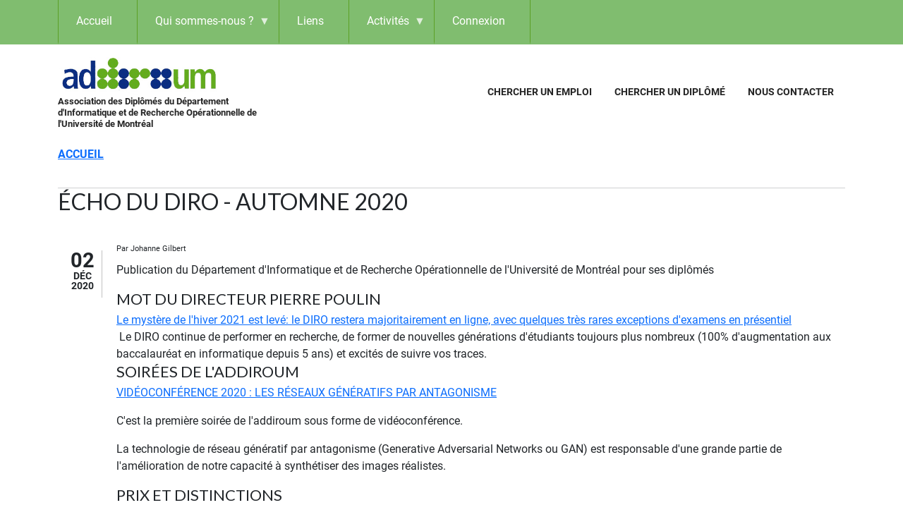

--- FILE ---
content_type: text/html; charset=UTF-8
request_url: https://www.addiroum.org/nouvelles/echo-du-diro-automne-2020
body_size: 5453
content:

<!DOCTYPE html>
<html lang="fr" dir="ltr" class="h-100">
  <head>
    <meta charset="utf-8" />
<meta name="Generator" content="Drupal 10 (https://www.drupal.org)" />
<meta name="MobileOptimized" content="width" />
<meta name="HandheldFriendly" content="true" />
<meta name="viewport" content="width=device-width, initial-scale=1.0" />
<link rel="icon" href="/sites/www.addiroum.org/files/addiroum.png" type="image/png" />
<link rel="canonical" href="https://www.addiroum.org/nouvelles/echo-du-diro-automne-2020" />
<link rel="shortlink" href="https://www.addiroum.org/node/108" />

    <title>Écho du DIRO - automne 2020 | ADDIROUM</title>
    <link rel="stylesheet" media="all" href="/sites/www.addiroum.org/libraries/drupal-superfish/css/superfish.css?t6cgak" />
<link rel="stylesheet" media="all" href="/core/themes/stable9/css/system/components/align.module.css?t6cgak" />
<link rel="stylesheet" media="all" href="/core/themes/stable9/css/system/components/fieldgroup.module.css?t6cgak" />
<link rel="stylesheet" media="all" href="/core/themes/stable9/css/system/components/container-inline.module.css?t6cgak" />
<link rel="stylesheet" media="all" href="/core/themes/stable9/css/system/components/clearfix.module.css?t6cgak" />
<link rel="stylesheet" media="all" href="/core/themes/stable9/css/system/components/details.module.css?t6cgak" />
<link rel="stylesheet" media="all" href="/core/themes/stable9/css/system/components/hidden.module.css?t6cgak" />
<link rel="stylesheet" media="all" href="/core/themes/stable9/css/system/components/item-list.module.css?t6cgak" />
<link rel="stylesheet" media="all" href="/core/themes/stable9/css/system/components/js.module.css?t6cgak" />
<link rel="stylesheet" media="all" href="/core/themes/stable9/css/system/components/nowrap.module.css?t6cgak" />
<link rel="stylesheet" media="all" href="/core/themes/stable9/css/system/components/position-container.module.css?t6cgak" />
<link rel="stylesheet" media="all" href="/core/themes/stable9/css/system/components/reset-appearance.module.css?t6cgak" />
<link rel="stylesheet" media="all" href="/core/themes/stable9/css/system/components/resize.module.css?t6cgak" />
<link rel="stylesheet" media="all" href="/core/themes/stable9/css/system/components/system-status-counter.css?t6cgak" />
<link rel="stylesheet" media="all" href="/core/themes/stable9/css/system/components/system-status-report-counters.css?t6cgak" />
<link rel="stylesheet" media="all" href="/core/themes/stable9/css/system/components/system-status-report-general-info.css?t6cgak" />
<link rel="stylesheet" media="all" href="/core/themes/stable9/css/system/components/tablesort.module.css?t6cgak" />
<link rel="stylesheet" media="all" href="/core/themes/stable9/css/views/views.module.css?t6cgak" />
<link rel="stylesheet" media="all" href="/sites/www.addiroum.org/modules/contrib/social_media_links/css/social_media_links.theme.css?t6cgak" />
<link rel="stylesheet" media="all" href="/core/themes/stable9/css/core/assets/vendor/normalize-css/normalize.css?t6cgak" />
<link rel="stylesheet" media="all" href="/themes/contrib/bootstrap5/css/components/action-links.css?t6cgak" />
<link rel="stylesheet" media="all" href="/themes/contrib/bootstrap5/css/components/breadcrumb.css?t6cgak" />
<link rel="stylesheet" media="all" href="/themes/contrib/bootstrap5/css/components/container-inline.css?t6cgak" />
<link rel="stylesheet" media="all" href="/themes/contrib/bootstrap5/css/components/details.css?t6cgak" />
<link rel="stylesheet" media="all" href="/themes/contrib/bootstrap5/css/components/exposed-filters.css?t6cgak" />
<link rel="stylesheet" media="all" href="/themes/contrib/bootstrap5/css/components/field.css?t6cgak" />
<link rel="stylesheet" media="all" href="/themes/contrib/bootstrap5/css/components/form.css?t6cgak" />
<link rel="stylesheet" media="all" href="/themes/contrib/bootstrap5/css/components/icons.css?t6cgak" />
<link rel="stylesheet" media="all" href="/themes/contrib/bootstrap5/css/components/inline-form.css?t6cgak" />
<link rel="stylesheet" media="all" href="/themes/contrib/bootstrap5/css/components/item-list.css?t6cgak" />
<link rel="stylesheet" media="all" href="/themes/contrib/bootstrap5/css/components/links.css?t6cgak" />
<link rel="stylesheet" media="all" href="/themes/contrib/bootstrap5/css/components/menu.css?t6cgak" />
<link rel="stylesheet" media="all" href="/themes/contrib/bootstrap5/css/components/more-link.css?t6cgak" />
<link rel="stylesheet" media="all" href="/themes/contrib/bootstrap5/css/components/pager.css?t6cgak" />
<link rel="stylesheet" media="all" href="/themes/contrib/bootstrap5/css/components/tabledrag.css?t6cgak" />
<link rel="stylesheet" media="all" href="/themes/contrib/bootstrap5/css/components/tableselect.css?t6cgak" />
<link rel="stylesheet" media="all" href="/themes/contrib/bootstrap5/css/components/tablesort.css?t6cgak" />
<link rel="stylesheet" media="all" href="/themes/contrib/bootstrap5/css/components/textarea.css?t6cgak" />
<link rel="stylesheet" media="all" href="/themes/contrib/bootstrap5/css/components/ui-dialog.css?t6cgak" />
<link rel="stylesheet" media="all" href="/themes/contrib/bootstrap5/css/components/messages.css?t6cgak" />
<link rel="stylesheet" media="all" href="/themes/contrib/bootstrap5/css/components/node.css?t6cgak" />
<link rel="stylesheet" media="all" href="/sites/www.addiroum.org/files/addiroum-custom.css?t6cgak" />
<link rel="stylesheet" media="all" href="/sites/www.addiroum.org/themes/bootstrap_addiroum/css/style.css?t6cgak" />

    <script src="https://use.fontawesome.com/releases/v6.4.2/js/all.js" defer crossorigin="anonymous"></script>
<script src="https://use.fontawesome.com/releases/v6.4.2/js/v4-shims.js" defer crossorigin="anonymous"></script>

  </head>
  <body class="addiroum path-node page-node-type-article   d-flex flex-column h-100">
        <div class="visually-hidden-focusable skip-link p-3 container">
      <a href="#main-content" class="p-2">
        Aller au contenu principal
      </a>
    </div>
    
      <div class="dialog-off-canvas-main-canvas d-flex flex-column h-100" data-off-canvas-main-canvas>
    

<header role="banner">
    <div class="region region-header">
    <div class="container">
      <div class="row">
        <div id="block-bootstrap5-addiroum-menuvert" class="col-md-8 block block-superfish block-superfishmenu-menu-en-haut">
  
    
      
<ul id="superfish-menu-menu-en-haut" class="menu sf-menu sf-menu-menu-en-haut sf-horizontal sf-style-none" role="menu" aria-label="Menu">
  

  
  <li id="menu-menu-en-haut-menu-link-content3893f132-fa9f-4b09-a68c-a5691e462d87" class="sf-depth-1 sf-no-children" role="none">
              <a href="/" title="" class="sf-depth-1" role="menuitem">Accueil</a>
                      </li>


            
  <li id="menu-menu-en-haut-menu-link-contentf78a477c-23c6-458c-9fdb-27866611d28f" class="sf-depth-1 menuparent" role="none">
              <a href="/mot-de-bienvenue" class="sf-depth-1 menuparent" role="menuitem" aria-haspopup="true" aria-expanded="false">Qui sommes-nous ?</a>
                  <ul role="menu">      

  
  <li id="menu-menu-en-haut-menu-link-content7315ca93-ab40-494f-a523-251302b74afd" class="sf-depth-2 sf-no-children" role="none">
              <a href="/mot-de-bienvenue" title="" class="sf-depth-2" role="menuitem">Mot de bienvenue</a>
                      </li>


  
  <li id="menu-menu-en-haut-menu-link-content4235eee8-0fcb-4bac-8669-2574f6d21705" class="sf-depth-2 sf-no-children" role="none">
              <a href="/reglements" class="sf-depth-2" role="menuitem">Règlements de l&#039;ADDIROUM</a>
                      </li>


  
  <li id="menu-menu-en-haut-menu-link-content729006b0-4492-426b-8c06-5089eac567dc" class="sf-depth-2 sf-no-children" role="none">
              <a href="/conseil-dadministration" title="Conseil d&#039;admnistration" class="sf-depth-2" role="menuitem">Conseil d&#039;administration</a>
                      </li>


  
  <li id="menu-menu-en-haut-menu-link-content674574f1-9d83-4f1c-b7b3-6427a17f8dca" class="sf-depth-2 sf-no-children" role="none">
              <a href="/politique-de-confidentialite" class="sf-depth-2" role="menuitem">Politique de confidentialité</a>
                      </li>


  
  <li id="menu-menu-en-haut-menu-link-contentf3c205c8-1146-487b-9c90-f99c4bd1d4f7" class="sf-depth-2 sf-no-children" role="none">
              <a href="/nos-partenaires" class="sf-depth-2" role="menuitem">Nos partenaires</a>
                      </li>


      </ul>              </li>


  
  <li id="menu-menu-en-haut-menu-link-content16ba5d84-f03f-45a1-a714-bf6180c8eb4d" class="sf-depth-1 sf-no-children" role="none">
              <a href="/liens-vers-dautres-sites" class="sf-depth-1" role="menuitem">Liens</a>
                      </li>


            
  <li id="menu-menu-en-haut-menu-link-content1e4f6320-2adc-4f31-92a3-336980779657" class="sf-depth-1 menuparent" role="none">
              <a href="/activites" class="sf-depth-1 menuparent" role="menuitem" aria-haspopup="true" aria-expanded="false">Activités</a>
                  <ul role="menu">      

  
  <li id="menu-menu-en-haut-menu-link-contentb72e2cfd-68ac-4c47-968d-52f25cccf41a" class="sf-depth-2 sf-no-children" role="none">
              <a href="/echo-du-diro" class="sf-depth-2" role="menuitem">Écho du DIRO</a>
                      </li>


  
  <li id="menu-menu-en-haut-menu-link-content3ad665a1-e8aa-49ae-bca6-8a708c55aa09" class="sf-depth-2 sf-no-children" role="none">
              <a href="/assemblees-generales-annuelles" class="sf-depth-2" role="menuitem">Assemblées générales annuelles</a>
                      </li>


  
  <li id="menu-menu-en-haut-menu-link-contentd181f79a-92c0-4aa2-8e29-133c8b1eb3f1" class="sf-depth-2 sf-no-children" role="none">
              <a href="/evenements" title="Activités de réseautage de l&#039;ADDIROUM" class="sf-depth-2" role="menuitem">Événements</a>
                      </li>


  
  <li id="menu-menu-en-haut-menu-link-contentff9207fb-e6dd-4fe9-bb2b-69dc82931410" class="sf-depth-2 sf-no-children" role="none">
              <a href="/bourses-dexcellence-des-diplomes-du-diro" title="Bourses d&#039;excellence des diplômés du DIRO" class="sf-depth-2" role="menuitem">Bourses</a>
                      </li>


  
  <li id="menu-menu-en-haut-menu-link-content2d5754df-1242-41ca-a1b2-43a4b2e55aca" class="sf-depth-2 sf-no-children" role="none">
              <a href="/diplomes-dhonneur" title="Processus de sélection et liste des diplômés d&#039;honneur" class="sf-depth-2" role="menuitem">Diplômés d&#039;honneur</a>
                      </li>


  
  <li id="menu-menu-en-haut-menu-link-contentdd5b611e-2bfb-4a9d-890d-c3e6214ab0de" class="sf-depth-2 sf-no-children" role="none">
              <a href="/activites-de-recherche" class="sf-depth-2" role="menuitem">Activités de recherche</a>
                      </li>


      </ul>              </li>


  
  <li id="menu-menu-en-haut-menu-link-content6236cf9d-26ed-477c-920b-d30f8169aca5" class="sf-depth-1 sf-no-children" role="none">
              <a href="/user/login" title="Identifiez-vous pour accéder aux fonctions réservées" class="sf-depth-1" role="menuitem">Connexion</a>
                      </li>


</ul>

  </div>

      </div>
    </div>
  </div>


    <nav class="navbar navbar-expand-lg   ">
    <div class="container d-flex">
        <div class="region region-nav-branding">
    <div id="block-bootstrap5-addiroum-branding" class="col-md-4 block block-system block-system-branding-block">
  
    
  <div class="navbar-brand row">

    <a href="/" title="Accueil" rel="home" class="site-logo d-block">
    <img src="/sites/www.addiroum.org/files/addiroum-logo.jpg" alt="Accueil" fetchpriority="high" />
  </a>
  
  <div>
    
        <div class="site-slogan">Association des Diplômés du Département d'Informatique et de Recherche Opérationnelle de l'Université de Montréal</div>
      </div>
</div>
</div>

  </div>


              <button class="navbar-toggler collapsed" type="button" data-bs-toggle="collapse"
                data-bs-target="#navbarSupportedContent" aria-controls="navbarSupportedContent"
                aria-expanded="false" aria-label="Toggle navigation">
          <span class="navbar-toggler-icon"></span>
        </button>

        <div class="collapse navbar-collapse justify-content-md-end" id="navbarSupportedContent">
          
            <div class="region region-nav-additional">
    <nav role="navigation" aria-labelledby="block-bootstrap5-addiroum-main-navigation-menu" id="block-bootstrap5-addiroum-main-navigation" class="block block-menu navigation menu--main">
            
  <h5 class="visually-hidden" id="block-bootstrap5-addiroum-main-navigation-menu">Navigation principale</h5>
  

        
            <ul data-block="nav_additional" class="navbar-nav justify-content-end flex-wrap nav-level-0">
                    <li class="nav-item">
          <a href="/emplois" class="nav-link">Chercher un emploi</a>
      </li>

                    <li class="nav-item">
          <a href="/civicrm/diplomes" class="nav-link" data-drupal-link-system-path="civicrm/diplomes">Chercher un diplômé</a>
      </li>

                    <li class="nav-item">
          <a href="/contactez-nous" class="nav-link" data-drupal-link-system-path="node/5">Nous contacter</a>
      </li>

        </ul>
  



  </nav>

  </div>

        </div>
          </div>
  </nav>
  
</header>

<main role="main">
  <a id="main-content" tabindex="-1"></a>
  
  
  

  <div class="container">
            <div class="region region-breadcrumb">
    <div id="block-bootstrap5-addiroum-breadcrumbs" class="block block-system block-system-breadcrumb-block">
  
    
        <nav aria-label="breadcrumb">
    <h2 id="system-breadcrumb" class="visually-hidden">Fil d'Ariane</h2>
    <ol class="breadcrumb">
          <li class="breadcrumb-item">
                  <a href="/">Accueil</a>
              </li>
        </ol>
  </nav>

  </div>

  </div>

            <div class="row">
        <div class="region region-content-top">
    <div data-drupal-messages-fallback class="hidden"></div>
<div id="block-bootstrap5-addiroum-page-title" class="block block-core block-page-title-block">
  
    
      
<h1><span class="field field--name-title field--type-string field--label-hidden">Écho du DIRO - automne 2020</span>
</h1>


  </div>

  </div>

    </div>
        <div class="row g-0">
            <div class="order-1 order-lg-2 col-12">
          <div class="region region-content">
    <div id="block-bootstrap5-addiroum-content" class="block block-system block-system-main-block">
  
    
      
<article data-history-node-id="108" class="node node--type-article node--view-mode-full node-mt">

      <div class="post-submitted-info">
      <div class="submitted-date">
        <div class="day">02</div>
        <div class="month">déc</div>
        <div class="year">2020</div>
      </div>
    </div>
    <div class="node-main-content clearfix">
      
            

      <div class="node__submitted">
        <div class="submitted-user">
          Par <span class="field field--name-uid field--type-entity-reference field--label-hidden"><span>Johanne Gilbert</span></span>
        </div>
      </div>
      
      

      <div class="node__content">
        
            <div class="clearfix text-formatted field field--name-body field--type-text-with-summary field--label-hidden field__item"><p>Publication du Département d'Informatique et de Recherche Opérationnelle de l'Université de Montréal pour ses diplômés</p><h2>MOT DU DIRECTEUR PIERRE POULIN</h2><p class="MsoPlainText" style="margin:0in 0in 0pt"><a href="https://www.addiroum.org/nouvelles/mot-du-directeur-pierre-poulin-3">Le mystère de l'hiver 2021 est levé: le DIRO restera majoritairement&nbsp;en ligne, avec quelques très rares&nbsp;exceptions d'examens&nbsp;en présentiel</a></p><p class="MsoPlainText" style="margin:0in 0in 0pt">&nbsp;Le DIRO&nbsp;continue de performer en recherche, de former de nouvelles générations d'étudiants toujours plus nombreux (100% d'augmentation aux baccalauréat en informatique depuis 5&nbsp;ans) et excités de suivre vos traces.</p><h2>SOIRÉES DE L'ADDIROUM</h2><p><a href="https://www.addiroum.org/nouvelles/videoconference-2020-les-reseaux-generatifs-par-antagonisme">VIDÉOCONFÉRENCE 2020 : LES RÉSEAUX GÉNÉRATIFS PAR ANTAGONISME</a></p><p>C'est la première soirée de l'addiroum&nbsp;sous forme de vidéoconférence.</p><p>La&nbsp;technologie de&nbsp;réseau génératif par antagonisme&nbsp;(Generative Adversarial Networks ou GAN) est responsable d'une grande partie de l'amélioration&nbsp;de notre capacité à synthétiser des images réalistes.</p><h2>PRIX ET DISTINCTIONS</h2><p><a href="https://www.addiroum.org/nouvelles/bourses-dexcellence-du-diro-2020">BOURSES D’EXCELLENCE DU DIRO 2020</a></p><p>Ces bourses encouragent l’obtention du diplôme de baccalauréat en informatique ou mathématiques-informatique dans les meilleurs délais</p><p>Le DIRO connait une forte augmentation des inscriptions&nbsp;au baccalauréat et&nbsp;les étudiants réussissent de mieux en mieux</p><p>&nbsp;</p><p>Johanne Gilbert, Addiroum</p></div>
      <section class="field field--name-comment-node-article field--type-comment field--label-hidden comment-wrapper">
  
  

  
</section>

      </div>
    </div>
  
</article>

  </div>

  </div>

      </div>
          </div>
  </div>

</main>

<footer role="contentinfo" class="mt-auto   footer-light text-dark bg-light">
  <div class="container">
      <div class="region region-footer">
    <div class="views-element-container block block-views block-views-blockcommanditaires-block-1" id="block-bootstrap5-addiroum-views-block-commanditaires-block-1">
  
      <h2>Commanditaires</h2>
    
      <div data-block="footer"><div class="view view-commanditaires view-id-commanditaires view-display-id-block_1 js-view-dom-id-5c472e308d4cb59e39da567af012125d59835196f8459f92eec354f9c1f563cd">
  
    
      
      <div class="view-content">
          <div class="views-view-grid horizontal cols-3 clearfix">
            <div class="views-row clearfix row-1">
                  <div class="views-col col-1" style="width: 33.333333333333%;"><div class="views-field views-field-field-url"><div class="field-content"><a href="http://www.giro.ca" title="Visiter GIRO">  <img loading="lazy" src="/sites/www.addiroum.org/files/styles/medium/public/commanditaires/logo_giro-rgb_0.png.webp?itok=vJs05smd" width="220" height="220" alt="Giro" class="img-fluid image-style-medium" />


</a></div></div></div>
                  <div class="views-col col-2" style="width: 33.333333333333%;"><div class="views-field views-field-field-url"><div class="field-content"><a href="https://millenium.umontreal.ca/" title="Visiter Millénium Québecor">  <img loading="lazy" src="/sites/www.addiroum.org/files/styles/medium/public/commanditaires/logo-udem_millenium_0.png.webp?itok=Biw7Y337" width="220" height="89" alt="Millénium Québecor" class="img-fluid image-style-medium" />


</a></div></div></div>
              </div>
      </div>

    </div>
  
          </div>
</div>

  </div>

  </div>

  </div>
</footer>

<footer role="contentinfo" class="subfooter mt-auto ">
  <div class="container">
      <div class="region region-subfooter">
    <div id="block-bootstrap5-addiroum-pieddepage" class="block block-block-content block-block-contented046d1d-0780-446f-9b36-04c4feca278c">
  
    
      
            <div class="clearfix text-formatted field field--name-body field--type-text-with-summary field--label-hidden field__item"><p>© 2016 ADDIROUM&nbsp;· Tous droits réservés · <a href="/politique-de-confidentialite">Politique de confidentialité</a></p></div>
      
  </div>
<div id="block-bootstrap5-addiroum-socialmedialinks" class="block-social-media-links block block-social-media-links-block">
  
    
      

<ul class="social-media-links--platforms platforms inline horizontal">
      <li>
      <a class="social-media-link-icon--facebook" href="https://www.facebook.com/Addiroum"  >
        <span class='fab fa-facebook fa-2x'></span>
      </a>

          </li>
      <li>
      <a class="social-media-link-icon--linkedin" href="https://www.linkedin.com/groups/1114717"  >
        <span class='fab fa-linkedin fa-2x'></span>
      </a>

          </li>
  </ul>

  </div>

  </div>

  </div>
</footer>

  </div>

    
    <script type="application/json" data-drupal-selector="drupal-settings-json">{"path":{"baseUrl":"\/","pathPrefix":"","currentPath":"node\/108","currentPathIsAdmin":false,"isFront":false,"currentLanguage":"fr"},"pluralDelimiter":"\u0003","suppressDeprecationErrors":true,"superfish":{"superfish-menu-menu-en-haut":{"id":"superfish-menu-menu-en-haut","sf":{"animation":{"opacity":"show","height":"show"},"speed":"fast","dropShadows":false},"plugins":{"smallscreen":{"cloneParent":0,"mode":"window_width","collapseText":"Replier"},"supposition":true,"supersubs":true}}},"user":{"uid":0,"permissionsHash":"a432bd1c143b9149b02582875e738b4c7710f43e086e30a007254f0c780cc455"}}</script>
<script src="/core/assets/vendor/jquery/jquery.min.js?v=3.7.1"></script>
<script src="/core/assets/vendor/once/once.min.js?v=1.0.1"></script>
<script src="/sites/www.addiroum.org/files/languages/fr_vSE2RMp4joB-4UOGBcN1ESi80RVYf_k-0sbXRNq9w9o.js?t6cgak"></script>
<script src="/core/misc/drupalSettingsLoader.js?v=10.5.6"></script>
<script src="/core/misc/drupal.js?v=10.5.6"></script>
<script src="/core/misc/drupal.init.js?v=10.5.6"></script>
<script src="/themes/contrib/bootstrap5/dist/bootstrap/5.3.8/dist/js/bootstrap.bundle.js?v=5.3.8"></script>
<script src="/sites/www.addiroum.org/modules/contrib/superfish/js/superfish.js?v=2.0"></script>
<script src="/sites/www.addiroum.org/libraries/drupal-superfish/superfish.js?t6cgak"></script>
<script src="/sites/www.addiroum.org/libraries/drupal-superfish/jquery.hoverIntent.minified.js?t6cgak"></script>
<script src="/sites/www.addiroum.org/libraries/drupal-superfish/sfsmallscreen.js?t6cgak"></script>
<script src="/sites/www.addiroum.org/libraries/drupal-superfish/supersubs.js?t6cgak"></script>
<script src="/sites/www.addiroum.org/libraries/drupal-superfish/supposition.js?t6cgak"></script>

  </body>
</html>


--- FILE ---
content_type: text/css
request_url: https://www.addiroum.org/sites/www.addiroum.org/files/addiroum-custom.css?t6cgak
body_size: 2991
content:
@import url(//fonts.googleapis.com/css?family=Lato:300,400,700,900,300italic,400italic,700italic,900italic);

/* instead of importing old scholarly_lite */
body, h1, h2, h3, h4, h5, h6, .title-teaser-text .title, #site-name, #site-slogan {
  font-family: 'Lato', Helvetica Neue, Arial, Sans-serif;
}

h1, h2, h3, h4, h5, h6 {
  line-height: 1.20;
  padding: 0;
  margin: 20px 0 10px 0;
  margin-top: 20px;
  margin-bottom: 10px;
  font-weight: 700;
  text-transform: uppercase;
}
h1 a, h2 a, h3 a, h4 a, h5 a, h6 a {
  color: #1e1e1e;
}
article h2 {
  margin-bottom: 5px;
}
a {
  text-decoration: none;
}
a:hover {
  text-decoration: underline;
}
.node-mt .submitted-user {
  margin-bottom: 10px;
  font-size: 11px;
}

.block-page-title-block > h1, .block-page-title-block > .h1 {
  font-size: 35px;
  font-weight: 700;
}
h2 {
  font-size: 28px;
  font-weight: 400;
}
.node__content h2 {
  font-size: 22px;
}
h3 {
  font-size: 21px !important
}


/* breadcrumb */
.breadcrumb {
  font-size: 11px;
  font-weight: 700;
  text-transform: uppercase;
  line-height: 1.46;
  margin-top: 10px;
  margin-bottom: 10px;
}
/*.no-banner #page-intro-inside.no-internal-banner-image*/ .region-breadcrumb {
  padding-bottom: 20px;
  border-bottom: 1px solid #cfd0d2;
}
/*.breadcrumb a:nth-child(1)::after {
  font-family: "FontAwesome";
  content: "\f015";
  color: #fff;
  font-size: 30px;
  line-height: 50px;
}*/


/* adaptation from sholarly_lite -> bootstrap */

/*Node type: Blog & Article - Submitted info*/
.node-mt .node--submittedr { margin-bottom: 10px; font-size: 11px; }

.node-mt .post-submitted-info { width: 55px; float: left; font-weight: 700; text-align: center; line-height: 1; }

.node-mt .submitted-date { margin: 10px 0 0 0; border-right: 1px solid #c2c2c2; padding-bottom: 10px; }

.front .node-mt .submitted-date { margin-top: 12px; }

.page-node- .node-mt .submitted-date { margin-top: 6px; }

.node-mt .comments-count { margin-top: 9px; border-right: 1px solid #c2c2c2; }

.page-node- .node-mt .comments-count { margin-top: 3px; }

.node-mt .submitted-date + .comments-count {  border-top: 1px solid #c2c2c2; margin-top: 0; }

.node-mt .post-submitted-info .month { margin-top: -2px; }

.node-mt .post-submitted-info .month, .node-mt .post-submitted-info .year { font-size: 14px; text-transform: uppercase; }

.node-mt .post-submitted-info .day { font-size: 29px; font-weight: 900; margin-bottom: 2px; }

.node-mt .post-submitted-info i { color: #2a68af; margin-bottom: 5px; width: 100%; padding-top: 17px; }

.node-mt .comment-counter { font-size: 11px; color: #2a68af; padding-bottom: 15px; }

.node-mt .node-main-content.custom-width { margin-left: 75px; }

.node-mt .node-main-content.full-width { margin-left: 0; }

.node-mt .node-main-content {
  margin-left: 75px;
}

ul.links li a, a.more, input[type="submit"], input[type="reset"], input[type="button"], 
.checkout-buttons .checkout-cancel, .checkout-buttons .checkout-back, 
.checkout-buttons .checkout-cancel:focus, .checkout-buttons .checkout-back:focus,
.crm-container .af-container button {
  font-size: 14px;
  text-transform: uppercase !important;
  padding: 15px 23px !important;
  display: inline-block;
  line-height: 1;
  border: none !important;
  min-width: 130px;
  background-color: #2a68af;
  color: #fff;
  text-decoration: none;
  -webkit-transition: all 0.2s ease-in-out;
  -moz-transition: all 0.2s ease-in-out;
  -ms-transition: all 0.2s ease-in-out;
  -o-transition: all 0.2s ease-in-out;
  transition: all 0.2s ease-in-out;
  margin: 10px 0;
  text-align: center;
  -webkit-border-radius: 0px;
  -moz-border-radius: 0px;
  border-radius: 0px !important;
}
ul.inline li {
  padding: 0 1em 0 0;
}

footer { background-color: #101010; padding: 25px 0 55px 0; }

footer.subfooter { background-color: #080808; padding: 25px 0 15px 0; }
footer.subfooter .region {
  color: #a3a3a3;
  font-size: 14px;
  text-align: center;
}

/*Forms*/
input.form-text, textarea, select, select.form-select,
#crm-container .crm-af-field input[type=text],
#crm-container .crm-af-field input[type=number] {
  background: #e1e1e1;
  color: #464646;
  font-size: 14px;
  padding: 10px 15px;
  outline:none;
  border: none;
  width: 100%; 
  -webkit-border-radius: 0px;
  -moz-border-radius: 0px;
  border-radius: 0px;
}

input.form-text,
#crm-container .crm-af-field input[type=text],
#crm-container .crm-af-field input[type=number] { height: 40px; }

#main-navigation select { margin: 20px 0; padding: 5px 15px; }

textarea { resize:none; }

label { display: block; }

fieldset { border:1px solid #dddddd; padding: 0.5em; margin: 20px 0 35px; }

fieldset legend { border:1px solid #dddddd; display: inline-block; width: auto; padding: 5px; font-size: 12px; text-transform: uppercase; margin-left: 10px; }

input[type="radio"], input[type="checkbox"] { margin: 0px 0 3px; }


/*Tables*/
.region-content table { border-collapse: collapse; width:100% !important; color: #000000; margin: 25px 0 40px; }

.region-content table th { font-size: 16px; text-transform: uppercase; border: 1px solid #fff; background: #252525 !important; color: #ffffff !important; }

.region-content table th a { color: #fff!important; }

.region-content table th, .region-content table td { vertical-align: top; padding:10px 20px !important; text-align:left; }

.region-content table td { border:1px solid #fff; }

.region-content table tr.even, .region-content table tr.odd  { border-bottom: 1px solid #fff; background:#e4e4e4; font-size: 14px; }

.region-content table tr.even, .region-content table tr.odd, .region-content table tr {
  border-bottom: 1px solid #fff;
  background: #e4e4e4;
  font-size: 14px;
}


/* search */
.region-header input[type="submit"] {
  margin: 0px;
}
.region-header #search-block-form {
  display: table !important;
  margin: 10px 0;
}

.node.node--view-mode-teaser .node-main-content {
  padding: 0 0 10px 0;
  border-bottom: 1px solid #acacac;
}

.node.node--view-mode-teaser {
  margin-bottom: 55px;
}

/* >> #header-top -> .region-header */
.region-header ul.menu > li > a:hover, .region-header ul.menu > li > a.is-active, .region-header ul.main-menu.menu > li.active-trail > a:hover {
  color: #fff;
  background-color: #363636;
  text-decoration: none;
  border-bottom: 4px solid #2a68af;
  border-left: 1px solid transparent;
}
.region-header ul.menu li a {
  font-size: 16px;
  padding: 16px 30px;
  padding-right: 30px;
  color: #fff;
  border-left: 1px solid #363636;
  border-bottom: 4px solid transparent;
  text-decoration: none;
  line-height: 150%;
  padding: 18px 35px 17px 25px;
}

.site-slogan {
  font-size: 13px !important;
  line-height: 1.30;
  color: #252525;
  padding: 0;
    padding-top: 0px;
  font-weight: 700;
}

/* >> #main-navigation ul.menu -> .menu--main ul.navbar-nav */

.menu--main ul.navbar-nav li a {
  font-size: 14px;
  font-weight: 700;
  padding: 9px 10px;
  text-transform: uppercase;
  color: #252525;
}

.menu--main ul.navbar-nav li {
  background: none;
  margin: 0 8px;
  display: inline-block;
  float: none;
}
.menu--main ul.navbar-nav li > a.is-active, .menu--main ul.navbar-nav li > a:hover {
  color: #fff;
  background-color: #5CA026;
  text-decoration: none;
}


/* custom for addiroum */
.menu--main .sf-menu li li.sfHover>a, .menu--main ul.menu li a:hover, .region-header ul.menu li a:hover, .region-header .sf-menu li li.sfHover>a,
.region-header ul.menu>li>a.is-active, .region-header ul.main-menu.menu>li.active-trail>a:hover, .region-header .sf-menu>li.sfHover>a,
.region-header .form-search, .region-header select { background-color: #5CA026; }

.block-superfishmenu-menu-en-haut table td, .block-superfishmenu-menu-en-haut table th { border-color: #5CA026; }

.region-header ul.menu li a { border-left: 1px solid #5CA026; }

.region-header ul.menu li:last-child>a { border-right: 1px solid #5CA026; }

a, blockquote:after, ul.menu li.collapsed > a:before, ul.menu li.expanded > a:before, .footer-area ul.menu li.active-trail > a:before, ul.pagination li.pagination-current, 
.item-list ul li.pagination-current.last, .node-mt .comment-counter, .comment ul.links li a, .ui-widget-content a, .view-mt-testimonials .views-field-title a,
.footer-area ul.social-media-info li a, ul.social-media-info li a:hover i, .ui-widget-content ul.links li a, .node-mt .post-submitted-info i, 
.view-mt-testimonials .views-field-body p:first-child:after, .node-type-mt-testimonial .field-name-body p:first-child:after, .footer-area .views-field-title a 
{ color: #528601; }

ul.menu li > a:hover:before { color: #80bd6f!important; }


ul.links li a, a.more, input[type="submit"], input[type="reset"], input[type="button"], .menu--main .sf-menu li.sfHover>a, .region-header, .checkout-buttons .checkout-cancel, 
.checkout-buttons .checkout-back, .checkout-buttons .checkout-cancel:focus, .checkout-buttons .checkout-back:focus,
.crm-container .af-container button[type=submit] { background-color: #80bd6f !important; }

.menu--main .sf-menu ul, .region-header .sf-menu ul { background: rgba(128,189,111,0.95); }

a:hover, a:focus, h1 a:hover, h2 a:hover, h3 a:hover, h4 a:hover, h5 a:hover, h6 a:hover, .footer-area h1 a:hover, .footer-area h2 a:hover, 
.footer-area h3 a:hover, .footer-area h4 a:hover, .footer-area h5 a:hover, .footer-area h6 a:hover, .footer-area ul.menu li a:hover, ul.pagination li > a:hover, 
#breadcrumb a:hover, .comment ul.links li a:hover, .views-field-title a:hover, .ui-widget-content a:hover, ul.members-social-bookmarks li a:hover, 
.ui-widget-content ul.links li a:hover,
.crm-container .af-container button:hover { color: #528600; }

ul.pagination li.is-active { border-bottom: 2px solid #80bd6f; }
ul.pagination li > a:hover { border-bottom: 2px solid #528600; text-decoration: none; }
ul.pagination li > a { color: black; }
ul.pagination li.is-active > a { color: #528601; }

.region-header ul.menu>li>a:hover, .region-header ul.menu>li>a.is-active, .region-header ul.main-menu.menu>li.active-trail>a:hover, .region-header .sf-menu>li.sfHover>a 
{ border-bottom: 4px solid #528600; }

.view-mt-features .views-row:hover .icon, ul.social-bookmarks li a:hover, ul.brands li a:hover, ul.members-social-bookmarks li a:hover, 
.block-superfishmenu-menu-en-haut ul.social-bookmarks li a:hover, .block-superfishmenu-menu-en-haut ul.brands li a:hover { border-color: #528600; }

ul.links li a:hover, a.more:hover, input[type="submit"]:hover, input[type="reset"]:hover, input[type="button"]:hover,
.checkout-buttons .checkout-cancel:hover, .checkout-buttons .checkout-back:hover { background-color: #528600; }


#block-bootstrap5-addiroum-views-block-emplois-block-1 {
  margin: 50px 0;
}
#block-bootstrap5-addiroum-views-block-emplois-block-1 .view-content {
  color: gray;
  background: repeating-linear-gradient(45deg, rgba(0,0,0,0.1) 0px, rgba(0,0,0,0.1) 2px, transparent 3px, transparent 15px);
}
.region-footer h2 {
  margin-top: 0px;
  margin-bottom: 30px;
}

/* diplomes */
.crm-container afsearch-chercher-un-dipl-m ul.crm-checkbox-list {
  width: 100%;
}
.crm-container afsearch-chercher-un-dipl-m details {
  margin-top: 20px;
}
/* this button can't be moved, replaced by another one
crm-search-display-table .crm-search-display button.btn-primary {
  display: none !important;
}


/* filters/forms */
.views-exposed-form label {
  font-weight: bold;
}


/*resets*/
ul.pagination, ul.pagination a, ul.pagination a:hover, ul.pagination a.is-active, ul.pagination li.disabled .page-link {
  background-color: transparent;
  border: 0;
}
ul.pagination li a {
  background-color: transparent !important;
}

.breadcrumb-item + .breadcrumb-item::before {
  float: none;
}

.block-superfishmenu-menu-en-haut a { color: #fff; text-decoration: none; }

.block-superfishmenu-menu-en-haut a:hover { color: #fff; text-decoration: none; }

.region-header .sf-menu ul li a { border-color: transparent!important; }

.region-header ul.menu>li>a:hover, .region-header ul.menu>li>a.is-active, .region-header ul.main-menu.menu>li.active-trail>a:hover { border-left: 1px solid transparent; }

.region-header ul.menu li:last-child>a:hover, .region-header ul.menu>li:last-child>a.is-active, .region-header ul.main-menu.menu>li.active-trail:last-child>a:hover 
{ border-right: 1px solid transparent; }

.region-header .block-search .form-actions:after, .footer-area .block-search .form-actions:after, .subfooter-area .block-search .form-actions:after,
.region-header .form-actions input, .footer-area .form-actions input, .subfooter-area .form-actions input {
background-color: rgba(0,0,0,0.2)!important; }

.bef-exposed-form .form--inline > .form-item, .bef-exposed-form .form--inline .js-form-wrapper > .form-item {
  float: none;
}


